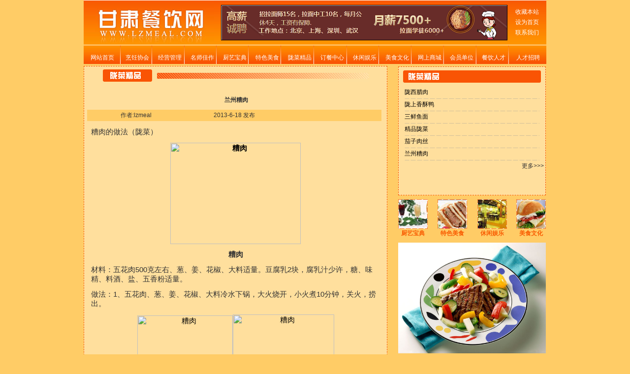

--- FILE ---
content_type: text/html
request_url: http://lzmeal.com/W/HdContentDisp-16-97353-2013618-400486.htm
body_size: 19995
content:

<html xmlns="http://www.w3.org/1999/xhtml">
<head>
<meta http-equiv="Content-Type" content="text/html; charset=gb2312" />
<meta name="keywords" content="兰州烹饪技术协会拉面培训中心_兰州牛肉面加盟_牛肉拉面调料具备">
<meta name="copyright" content="甘肃餐饮网">
<script language="javascript" src="../HdInc/HdWwwCommon.js"></script>
<title>甘肃餐饮网 | 兰州烹饪技术协会拉面培训中心_兰州牛肉面加盟_牛肉拉面调料具备</title>
<link href="../HdImages/HdCss.css" rel="stylesheet" type="text/css">
<script language="javascript" src="../HdInc/HdMagCommon.js"></script>
<script type="text/JavaScript">
function checkdata() {
if (ReversionFrom.ReversionName.value.length < 1 || ReversionFrom.ReversionName.value.length > 20 ) {
alert("\昵称必须填写，且不要超过20字，请返回输入!!")
ReversionFrom.ReversionName.focus()
return false;
}
if (ReversionFrom.ReversionTopic.value.length < 1 || ReversionFrom.ReversionTopic.value.length > 50 ) {
alert("\评论标题必须填写，且不要超过50字，请返回输入!!")
ReversionFrom.ReversionTopic.focus()
return false;
}
if (ReversionFrom.ReversionContent.value.length < 1 || ReversionFrom.ReversionContent.value.length > 500 ) {
alert("\评论内容必须填写，且不能超过500字，请返回输入!!")
ReversionFrom.ReversionContent.focus()
return false;
}
if (ReversionFrom.ReversionAuti.value.length !=4 ) {
alert("\验证码请按照右侧提示数字填写，看不清请点刷新!!")
ReversionFrom.ReversionAuti.focus()
return false;
}
return true;
}
</script>
</head>

<body>
<table width="1002" border="0" align="center" cellpadding="0" cellspacing="0">
  <tr>
    <td bgcolor="#FFCC66">
<script src="../www/login.asp"></script>
<table width="940" border="0" align="center" cellpadding="0" cellspacing="0">
  <tr>
    <td height="1" bgcolor="#FFFFFF"></td>
  </tr>
</table>
<table width="940" border="0" align="center" cellpadding="0" cellspacing="0" background="../HdImages/logo.jpg">
  <tr>
    <td width="265" height="90"><a href=http://www.lzmeal.com target=blank><img src=/HdUpFileSa/2010-12-28/20101228171048628.jpg height=90 width=265  border=0 title=首页&nbsp; ></a></td>
    <td><table width="98%" border="0" align="right" cellpadding="0" cellspacing="0">
      <tr>
        <td width="580" height="70" align="center"><a href=http://www.lzmeal.com target=blank><img src=/HdUpFileSa/2021-9/2021091811455039967.png height=70 width=580  border=1 title=牛肉拉面师招聘&nbsp;兰州拉面招聘 ></a></td>
        <td><table width="100%" border="0" cellspacing="0" cellpadding="0">
            <tr>
              <td height="21" align="center" class="text2"><a href="javascript:window.external.AddFavorite('www.lzmeal.com', '甘肃餐饮网')"><span style="color:#FFFFFF">收藏本站</span></a></td>
            </tr>
            <tr>
              <td height="21" align="center" class="text2"><a onclick="this.style.behavior='url(#default#homepage)';this.sethomepage('http://www.lzmeal.com/');return false;" href="甘肃餐饮网"><span style="color:#FFFFFF">设为首页</span></a></td>
            </tr>
            <tr>
              <td height="21" align="center" class="text2"><a href="/www/ContactUs.asp"><span style="color:#FFFFFF">联系我们</span></a></td>
            </tr>
        </table></td>
      </tr>
    </table></td>
  </tr>
</table>
<table width="940" border="0" align="center" cellpadding="0" cellspacing="0">
  <tr>
    <td height="1" bgcolor="#ffffff"></td>
  </tr>
</table>
<table width="940" border="0" align="center" cellpadding="0" cellspacing="0" background="../HdImages/daohang.jpg">
  <tr>
    <td height="38" valign="bottom"><table width="100%" border="0" cellspacing="0" cellpadding="0">
      <tr>
        <td width="8%" height="25" align="center" class="text2"><a href="../w/default.htm">网站首页</a></td>
        <td width="7%" align="center" class="text2"> <a href="../www/HdClsContentMain.asp?classid=18">烹饪协会</a></td>
        <td width="7%" align="center" class="text2"> <a href="../www/HdClsContentMain.asp?classid=15">经营管理</a></td>
        <td width="7%" align="center" class="text2"><a href="../www/HdClsContentMain.asp?classid=10">名师佳作</a></td>
        <td width="7%" align="center" class="text2"><a href="../www/HdClsContentMain.asp?classid=17">厨艺宝典</a></td>
        <td width="7%" align="center" class="text2"><a href="../www/HdClsContentMain.asp?classid=11">特色美食</a></td>
        <!--<td width="7%" align="center" class="text2"><a href="../www/HdClsContentMain.asp?classid=9">供求信息</a></td>-->
        <td width="7%" align="center" class="text2"><a href="../www/HdClsContentMain.asp?classid=16">陇菜精品</a></td>
        <td width="7%" align="center" class="text2"><a href="../www/HdClsContentMain.asp?classid=8">订餐中心</a></td>
        <td width="7%" align="center" class="text2"><a href="../www/HdClsContentMain.asp?classid=12">休闲娱乐</a></td>
        <td width="7%" align="center" class="text2"><a href="../www/HdClsContentMain.asp?classid=5">美食文化</a></td>
        <td width="7%" align="center" class="text2"><a href="../www/shop.asp">网上商城</a></td>
        <td width="7%" align="center" class="text2"><a href="../www/HdClsContentMain.asp?classid=19">会员单位</a></td>
        <td width="7%" align="center" class="text2"><a href="../www/HdClsContentMain.asp?classid=4">餐饮人才</a></td>
        <td width="8%" align="center" class="text2"><a href="../www/HdClsContentMain.asp?classid=22">人才招聘</a></td>
      </tr>
    </table></td>
  </tr>
</table>
<table width="940" border="0" align="center" cellpadding="0" cellspacing="0">
  <tr>
    <td height="4"></td>
  </tr>
</table>

<table width="940" height="314" border="0" align="center" cellspacing="0">
      
      <tr>
        <td width="620" height="314" align="left" valign="top" bgcolor="#FFDF9D" style="border:1px dashed #F95403"><table width="100%" border="0" cellspacing="0">
            <tr>
              <td height="36" align="center" valign="middle" class="text2"><img alt="icon" src="../HdImages/title_16.jpg" width="540" height="25"></td>
              
            </tr>
          </table>
          
            <table width="100%" border="0" align="center" cellpadding="0" cellspacing="5">
              <tr>
                <td height="35" colspan="3" align="center" valign="bottom"><strong class="BigBlueFont STYLE15">&nbsp;兰州糟肉</strong></td>
              </tr>
              <tr>
                <td height="1" colspan="3"><span class="STYLE15"></span></td>
              </tr>
              <tr><td height="23" bgcolor="#FFCC66"><table width="100%" border="0" cellspacing="0" cellpadding="0">
                <tr>
                  <td width="33%" align="center" class="Gray">作者:lzmeal</td>
                <td width="33%" align="center" class="Gray">2013-6-18 发布</td>
                <td width="33%" align="center" class="Gray"><script src="../www/content_visitClick.asp?id=97353" ></script></td>
                </tr>
              </table></td>
                
              </tr>
              <tr>
                <td colspan="3"><table width="100%" border="0" cellspacing="8" cellpadding="0">
                    <tr>
                      <td class="STYLE12" ><p align="center"><font style="FONT-SIZE: 15px"></font></p>
<p><font style="FONT-SIZE: 15px">糟肉的做法（陇菜）</font></p>
<div class="main_info">
<p><font style="FONT-SIZE: 15px"></font>
</p><p align="center"><a href="http://www.sbar.com.cn/caipu/66350/#" target="_blank"><font style="FONT-SIZE: 15px"><strong><img style="WIDTH: 265px; HEIGHT: 206px" title="糟肉" alt="糟肉" src="http://images.sbar.com.cn/2010/01/01/87b35adb1e7a3a96c0c2be3f03fe76cf.jpg" height="79"></strong></font></a></p>
<p align="center"><font style="FONT-SIZE: 15px"><strong>糟肉</strong></font></p>
<p><font style="FONT-SIZE: 15px">材料：五花肉500克左右、葱、姜、花椒、大料适量。豆腐乳2块，腐乳汁少许，糖、味精、料酒、盐、五香粉适量。</font></p>
<p><font style="FONT-SIZE: 15px">做法：1、五花肉、葱、姜、花椒、大料冷水下锅，大火烧开，小火煮10分钟，关火，捞出。</font></p>
<p align="center"><a href="http://www.sbar.com.cn/caipu/66350/#" target="_blank"><font style="FONT-SIZE: 15px"><img style="WIDTH: 194px; HEIGHT: 181px" title="糟肉" alt="糟肉" src="http://images.sbar.com.cn/2010/01/01/3ebc04ea515a19af0570949f2c03f4f3.jpg" height="45"></font></a><a href="http://www.sbar.com.cn/caipu/66350/#" target="_blank"><font style="FONT-SIZE: 15px"><img style="WIDTH: 206px; HEIGHT: 183px" title="糟肉" alt="糟肉" src="http://images.sbar.com.cn/2010/01/01/11279bb408a06bcd7a99fba0c679fa91.jpg" height="45"></font></a></p>
<p><font style="FONT-SIZE: 15px">2、在煮肉的过程，将豆腐乳搅碎，放入糖、味精、料酒、盐、五香粉调入，充分搅拌均匀 。</font></p>
<p align="center"><a href="http://www.sbar.com.cn/caipu/66350/#" target="_blank"><font style="FONT-SIZE: 15px"><img style="WIDTH: 196px; HEIGHT: 196px" title="糟肉" alt="糟肉" src="http://images.sbar.com.cn/2010/01/01/65ec3ee5edc379d2979c06a7318f415f.jpg" height="44"></font></a><a href="http://www.sbar.com.cn/caipu/66350/#" target="_blank"><font style="FONT-SIZE: 15px"><img style="WIDTH: 210px; HEIGHT: 198px" title="糟肉" alt="糟肉" src="http://images.sbar.com.cn/2010/01/01/8cec3b5c7c07e1fe7bd229e1b6595e5a.jpg" height="45"></font></a></p>
<p><font style="FONT-SIZE: 15px">3、将煮好的肉捞出晾凉后，切片（我切的太厚了），把每一片肉都浸在调后的腐乳汁里，搅拌入味。</font></p>
<p align="center"><a href="http://www.sbar.com.cn/caipu/66350/#" target="_blank"><font style="FONT-SIZE: 15px"><img style="WIDTH: 193px; HEIGHT: 194px" title="糟肉" alt="糟肉" src="http://images.sbar.com.cn/2010/01/01/d87c0e122da7d105a7665a42e56db289.jpg" height="45"></font></a><a href="http://www.sbar.com.cn/caipu/66350/#" target="_blank"><font style="FONT-SIZE: 15px"><img style="WIDTH: 225px; HEIGHT: 194px" title="糟肉" alt="糟肉" src="http://images.sbar.com.cn/2010/01/01/8cd6b3d879565ff0e2a3be44c2940a6e.jpg" height="44"></font></a></p>
<p><font style="FONT-SIZE: 15px">4、把腌制好的肉片一片一片码放在一碗中，一片挨着一片，码放整齐，一层放完再放一层，直到放完，在把煮肉用的大料和姜片，花椒放在最上面。</font></p>
<p><font style="FONT-SIZE: 15px">5、把码放好的肉上蒸锅，大火蒸35分钟左右，即可。</font></p>
<p align="center"><a href="http://www.sbar.com.cn/caipu/66350/#" target="_blank"><font style="FONT-SIZE: 15px"><img style="WIDTH: 192px; HEIGHT: 195px" title="糟肉" alt="糟肉" src="http://images.sbar.com.cn/2010/01/01/e5d97adeb082847c5b87299cf692455d.jpg" height="44"></font></a><a href="http://www.sbar.com.cn/caipu/66350/#" target="_blank"><font style="FONT-SIZE: 15px"><img style="WIDTH: 223px; HEIGHT: 192px" title="糟肉" alt="糟肉" src="http://images.sbar.com.cn/2010/01/01/9bc6901fd213a1990aa5418736e53880.jpg" height="44"></font></a></p>
<p><font style="FONT-SIZE: 15px">6、要想吃味道香浓糟肉，就必须还要把蒸好的糟肉放置一边，自然晾凉，直到糟肉呈凝固状，吃的时候倒扣在一盘子中，上锅蒸热，即可。</font></p>
<p align="center"><a href="http://www.sbar.com.cn/caipu/66350/#" target="_blank"><font style="FONT-SIZE: 15px"><img style="WIDTH: 222px; HEIGHT: 193px" title="糟肉" alt="糟肉" src="http://images.sbar.com.cn/2010/01/01/656fe9027707b4714a12c9eb2653086a.jpg" height="45"></font></a></p>
<p><font style="FONT-SIZE: 15px"></font></p></div></td>
                    </tr>
                </table></td>
              </tr>
            </table></td>
        <td width="20" align="right" valign="top" ></td>
        <td align="right" valign="top"><table width="300" border="0" align="center" cellpadding="0" cellspacing="0" bgcolor="#FFDF9D" style="border:1px dashed #F95403">
  <tr>
    <td height="260" valign="top"><table width="98%" border="0" align="center" cellpadding="0" cellspacing="0">
      <tr>
        <td height="40" align="center"><img alt="icon"  src="../HdImages/left_16.jpg" width="280" height="25" /></td>
      </tr>
      <tr>
        <td><table width="96%" border="0" align="center" cellpadding="0" cellspacing="3">
          
          <tr>
            
            <td height="18"><a href="/W/HdContentDisp-16-403904-2020811-349619.htm" target="_blank">陇西腊肉</a></td>
          </tr><tr>
                                        <td height="1" background="../HdImages/DotLine.gif"></td>
                                      </tr>
          
          <tr>
            
            <td height="18"><a href="/W/HdContentDisp-16-403883-2020731-796474.htm" target="_blank">陇上香酥鸭</a></td>
          </tr><tr>
                                        <td height="1" background="../HdImages/DotLine.gif"></td>
                                      </tr>
          
          <tr>
            
            <td height="18"><a href="/W/HdContentDisp-16-399855-2017112-561985.htm" target="_blank">三鲜鱼面</a></td>
          </tr><tr>
                                        <td height="1" background="../HdImages/DotLine.gif"></td>
                                      </tr>
          
          <tr>
            
            <td height="18"><a href="/W/HdContentDisp-16-97350-2013618-823158.htm" target="_blank">精品陇菜</a></td>
          </tr><tr>
                                        <td height="1" background="../HdImages/DotLine.gif"></td>
                                      </tr>
          
          <tr>
            
            <td height="18"><a href="/W/HdContentDisp-16-92937-201281-607304.htm" target="_blank">茄子肉丝</a></td>
          </tr><tr>
                                        <td height="1" background="../HdImages/DotLine.gif"></td>
                                      </tr>
          
          <tr>
            
            <td height="18"><a href="/W/HdContentDisp-16-97353-2013618-400486.htm" target="_blank">兰州糟肉</a></td>
          </tr><tr>
                                        <td height="1" background="../HdImages/DotLine.gif"></td>
                                      </tr>
          
        </table></td>
      </tr>
	  <tr><td align="right" class="title"><a href="../www/HdClsContentMain.asp?classid=16">更多>>></a></td>
	  </tr>
    </table></td>
  </tr>
</table>
<table width="300" border="0" align="center" cellpadding="0" cellspacing="0">
  <tr>
    <td height="8"></td>
  </tr>
</table>
<table width="300" border="0" align="center" cellpadding="0" cellspacing="0">
  <tr>
    <td width="69" height="80" align="left"><table width="60" border="0" align="left" cellpadding="0" cellspacing="0">
      <tr>
        <td height="60"><a href="../www/HdClsContentMain.asp?classid=17"><img alt="icon"  src="../HdImages/cybd.jpg" width="60" height="60" border="0" /></a></td>
      </tr>
      <tr>
        <td height="20" align="center" class="text1"><strong>厨艺宝典</strong></td>
      </tr>
    </table></td>
    <td width="81"><table width="60" border="0" align="center" cellpadding="0" cellspacing="0">
      <tr>
        <td height="60"><a href="../www/HdClsContentMain.asp?classid=11"><img alt="icon"  src="../HdImages/tsms.jpg" width="60" height="60" border="0" /></a></td>
      </tr>
      <tr>
        <td height="20" align="center" class="text1"><strong>特色美食</strong></td>
      </tr>
    </table></td>
    <td width="81"><table width="60" border="0" align="center" cellpadding="0" cellspacing="0">
      <tr>
        <td height="60"><a href="../www/HdClsContentMain.asp?classid=12"><img alt="icon"  src="../HdImages/xxyl.jpg" width="60" height="60" border="0" /></a></td>
      </tr>
      <tr>
        <td height="20" align="center" class="text1"><strong>休闲娱乐</strong></td>
      </tr>
    </table></td>
    <td width="69"><table width="60" border="0" align="right" cellpadding="0" cellspacing="0">
      <tr>
        <td height="60"><a href="../www/HdClsContentMain.asp?classid=5"><img alt="icon"  src="../HdImages/mswh.jpg" width="60" height="60" border="0" /></a></td>
      </tr>
      <tr>
        <td height="20" align="center" class="text1"><strong>美食文化</strong></td>
      </tr>
    </table></td>
  </tr>
</table>
<table width="300" border="0" align="center" cellpadding="0" cellspacing="0">
  <tr>
    <td height="8"></td>
  </tr>
</table>
<table width="300" border="0" align="center" cellpadding="0" cellspacing="0">
  <tr>
    <td height="225" align="center"><a href=http://www.lzmeal.com/www/HdClsContentMain.asp?classid=11 target=blank><img src=/HdUpFileSa/2008-12-14/20081214164845229.jpg height=225 width=300  border=0 title=特色美食&nbsp; ></a></td>
  </tr>
</table>
<table width="300" border="0" align="center" cellpadding="0" cellspacing="0">
  <tr>
    <td height="8"></td>
  </tr>
</table>
<table width="300" border="0" align="center" cellpadding="0" cellspacing="0" background="../HdImages/weblink_bg.jpg">
  <tr>
    <td width="90" height="50">&nbsp;</td>
    <td width="210" background="../HdImages/weblink.jpg"><select class=xCss onchange=javascript:window.open(this.options[this.selectedIndex].value); name=select width=120><option selected>友 情 链 接</option><option value=http://www.tastebar.com/>餐饮创业网</option><option value=#>美食点吧</option><option value=#>泰安美食网</option><option value=http://www.lzmeal.com/>湛江美食网</option><option value=http://www.chinafoodtv.com>中华美食频道</option><option value=http://www.lzmeal.com/>甘肃餐具消毒</option><option value=http://lzmeal.com/>环球美食网</option><option value=http://lzmeal.com/>中国食品黄页</option><option value=#>北京饭统美食网</option><option value=#>COOK100烤肉料网</option><option value=http://www.canyin.com>中国餐饮网</option><option value=http://www.yidaba.com>一大把</option><option value=#>八界网</option><option value=http://sh.58.com/tesecanyin/>上海餐饮网</option></select></td>
  </tr>
</table>
<map name="Map" id="Map"><area shape="rect" coords="171,3,215,22" href="../www/HdPdcBrandMain.asp" />
</map>
<map name="Map2" id="Map2"><area shape="rect" coords="171,3,217,22" href="../www/HdClsContentMain.asp?classid=15" />
</map></td>
  </tr>
</table>
<table width="940" border="0" align="center" cellpadding="0" cellspacing="0">
  <tr>
    <td height="4"></td>
  </tr>
</table>
<table width="940" border="0" align="center" cellpadding="0" cellspacing="0" background="../HdImages/foot.jpg">
  <tr>
    <td height="89" valign="bottom"><table width="80%" border="0" align="right" cellpadding="0" cellspacing="0">
      <tr>
        <td width="69%" height="20" align="center" class="text2">2002-2024 www.lzmeal.com All Rights Reserved Power By Grand-Point Inc.</td>
        <td width="4%" rowspan="4">&nbsp;</td>
        <td width="27%" rowspan="4" align="left" valign="middle"></td>
      </tr>
      <tr align="center">
        <td height="20" class="text2">甘肃餐饮网 版权所有&nbsp;&nbsp;兰州烹饪技术协会 主办&nbsp;&nbsp;设计制作:<a href="http://www.hongdianwangluo.com">宏点网络</a></td>
      </tr>
      <tr align="center">
        <td height="20" class="text2">联系电话：0931-8343525 <a href="http://beian.miit.gov.cn">陇ICP备05001103号</a>&nbsp;&nbsp;<a target="_blank" href="http://www.beian.gov.cn/portal/registerSystemInfo?recordcode=62010202000775"><img src="../HdImages/beian.jpg" alt="icon"/>&nbsp;&nbsp;甘公网安备 62010202000775号</a></td>
      </tr>
      <!--<tr align="center">
        <td height="20" class="text2">邮箱:<a href="http://mail.lzmeal.com" target="_blank"></a></td>
      </tr>-->
    </table></td>
  </tr>
</table>
<script> (function () {var _53code=document.createElement("script");_53code.src = '//tb.53kf.com/code/code/10153364/1'; var s = document.getElementsByTagName("script")[0];s.parentNode.insertBefore(_53code, s);})(); </script>
<!--<script language="javascript" src="http://cnimg.alisoft.com//js/probe/launch.js?site=4533733"></script><script>__launch_probe('4533733', 'zh_cn');</script>--></td>
  </tr>
</table>
</body>
</html>
 
<iframe src="/HdInc/HdVisitCount.asp?id=97353&CountType=1" height="0" width="0"></iframe>

--- FILE ---
content_type: text/html
request_url: http://lzmeal.com/www/login.asp
body_size: 2391
content:

document.write('<table width=\'940\' border=\'0\' align=\'center\' cellpadding=\'0\' cellspacing=\'0\'>');
document.write('  <tr>');
document.write('    <td height=\'25\' bgcolor=\'#F95403\'><table border=\'0\' align=\'right\' cellpadding=\'0\' cellspacing=\'0\'>');
document.write('  <tr>');
document.write('    <td width=\'90\' height=\'25\' align=\'center\' valign=\'middle\'><table width=\'100%\' border=\'0\' cellspacing=\'0\' cellpadding=\'0\'>');
document.write('        <tr>');
document.write('          <td height=\'22\' align=\'center\' valign=\'bottom\' class=\'text2\'><strong>会员登陆<\/strong><\/td>');
document.write('        <\/tr>');
document.write('      <\/table><\/td>');
document.write('    <td width=\'590\'><table width=\'100%\' border=\'0\' cellpadding=\'0\' cellspacing=\'0\'>');
document.write('<form action=\'..\/www\/HdUserLoginFinish.asp\' method=\'post\' name=\'HdUserLoginForm1\'><tr>');
document.write('        <td valign=\'bottom\' class=\'text2\'>&nbsp;');
document.write('          用户名');
document.write('            <input name=\'HdUserName\' type=\'text\' class=\'Form\' id=\'HdUserName\' value=\'\' size=\'10\' maxlength=\'20\' \/>');
document.write('		  &nbsp;密码');
document.write('		  <input name=\'HdUserPassword\' type=\'password\' class=\'Form\' id=\'HdUserPassword\' size=\'10\' maxlength=\'20\' \/>');
document.write('		  &nbsp;验证码');
document.write('		  <input name=\'LoginAuti\' type=\'text\' class=\'Form\' id=\'LoginAuti\' size=\'4\' maxlength=\'4\' \/>&nbsp;&nbsp;');
document.write('		  <img src=\'..\/HdInc\/VerifyCode.asp\' name=\'ChangeImgId5\' align=\'absmiddle\' id=\'ChangeImgId5\'><span onClick=\'document.getElementById(\'ChangeImgId5\').src=\'..\/HdInc\/VerifyCode.asp?\'+Math.random()\' style=\'cursor: hand\'> [刷新]<\/span><\/td>');
document.write('        <td width=\'150\' valign=\'bottom\'>&nbsp;&nbsp;&nbsp;<img src=\'..\/HdImages\/sumbit.jpg\' border=\'0\' style=\'cursor:hand\'  onclick=\'document.HdUserLoginForm1.submit()\' \/>&nbsp;&nbsp;<a href=\'../www/HdUserRegister.asp\'><img src=\'..\/HdImages\/regnew.jpg\' border=\'0\' style=\'cursor:hand\' \/><\/a><\/td>');
document.write('<\/tr><\/form>');
document.write('    <\/table><\/td>');
document.write('  <\/tr>');
document.write('<\/table><\/td><\/tr><\/table>');


--- FILE ---
content_type: text/html
request_url: http://lzmeal.com/www/content_visitClick.asp?id=97353
body_size: 40
content:

document.write('信息浏览量:3911次');


--- FILE ---
content_type: text/css
request_url: http://lzmeal.com/HdImages/HdCss.css
body_size: 4749
content:
body {
	margin-left: 0px;
	margin-top: 0px;
	margin-right: 0px;
	margin-bottom: 0px;
	background:#FFFFFF;
	color:#333333;
	bgcolor:#CCC4B0:
	
	margin:0px auto;
	background-color:#FFCC66;
		SCROLLBAR-FACE-COLOR: #FFCC66;
	SCROLLBAR-HIGHLIGHT-COLOR: #feeaac;
	SCROLLBAR-SHADOW-COLOR: #000000;
	SCROLLBAR-3DLIGHT-COLOR: #ca8200;
	SCROLLBAR-ARROW-COLOR: #FB7502;
	SCROLLBAR-TRACK-COLOR: #FFFDF7;
	SCROLLBAR-DARKSHADOW-COLOR: #FFFDF7;} 
}
img { border:0}
td {
	font-family: Verdana, Arial, Helvetica, sans-serif;
	font-size: 9pt;
	text-decoration: none;
}
a:link {
	text-decoration: none;
	color: #000000;
}
a:visited {
	text-decoration: none;
	color: #000000;
}
a:hover {
	text-decoration: none;
}
a:active {
	text-decoration: none;
}

.Form {
	font-family: Verdana, Arial, Helvetica, sans-serif;
	font-size: 9pt;
	color: #666666;
	text-decoration: none;
	height: 20px;
}
.Button2 {
	font-family: Verdana, Arial, Helvetica, sans-serif;
	font-size: 9pt;
	font-weight: bold;
	color:#ffffff;
	text-decoration: none;
	background-image: url(Images/ButtonBg2.gif);
	height: 22px;
	border:1px solid #EAEEDB;

}
.InputText {
	font-family: Verdana, Arial, Helvetica, sans-serif;
	font-size: 9pt;
	color: #666666;
	text-decoration: none;
	height: 20px;
}
.TextAreaText {

	font-family: Verdana, Arial, Helvetica, sans-serif;
	font-size: 9pt;
	color: #666666;
	text-decoration: none;
}
.title {
    font-family: Verdana, Arial, Helvetica, sans-serif;
	font-size: 12px;
	color: #333333;
	}
.title a:link{ font-size:12px; color:#333333; text-decoration:none;}
.title a:visited { font-size:12px; color:#333333; text-decoration:none;}
.title a:hover { font-size:12px; color:#832C81; text-decoration:none;}
.title a:active { font-size:12px; color:#333333; text-decoration:none;}

.title1 {
    font-family: Verdana, Arial, Helvetica, sans-serif;
	font-size: 16px;
	color: #FFFFFF;
	}
.text {
    font-family: Verdana, Arial, Helvetica, sans-serif;
	font-size: 12px;
	color: #666666;
	}
.text a:link{ font-size:12px; color:#666666; text-decoration:none;}
.text a:visited { font-size:12px; color:#666666; text-decoration:none;}
.text a:hover { font-size:12px; color:#9B9B9B; text-decoration:none;}
.text a:active { font-size:12px; color:#666666; text-decoration:none;}

.text1 {
    font-family: Verdana, Arial, Helvetica, sans-serif;
	font-size: 12px;
	color: #F95C02;
	}
.text1 a:link{ font-size:12px; color:#F95C02; text-decoration:none;}
.text1 a:visited { font-size:12px; color:#F95C02; text-decoration:none;}
.text1 a:hover { font-size:12px; color:#FD8237; text-decoration:none;}
.text1 a:active { font-size:12px; color:#F95C02; text-decoration:none;}

.text2 {
    font-family: Verdana, Arial, Helvetica, sans-serif;
	font-size: 12px;
	color: #FFFFFF;
	}
	.text2 a:link{ font-size:12px; color:#FFFFFF; text-decoration:none;}
.text2 a:visited { font-size:12px; color:#FFFFFF; text-decoration:none;}
.text2 a:hover { font-size:12px; color:#FFFFFF; text-decoration:none;}
.text2 a:active { font-size:12px; color:#FFFFFF; text-decoration:none;}

.text3 {
    font-family: Verdana, Arial, Helvetica, sans-serif;
	font-size: 12px;
	color: #FF0000;
	}
	.text3 a:link{ font-size:12px; color:#FF0000; text-decoration:none;}
.text3 a:visited { font-size:12px; color:#FF0000; text-decoration:none;}
.text3 a:hover { font-size:12px; color:#FF0000; text-decoration:none;}
.text3 a:active { font-size:12px; color:#FF0000; text-decoration:none;}
.text4 {
    font-family: Verdana, Arial, Helvetica, sans-serif;
	font-size: 12px;
	color: #339900;
	}
	.text4 a:link{ font-size:12px; color:#339900; text-decoration:none;}
.text4 a:visited { font-size:12px; color:#339900; text-decoration:none;}
.text4 a:hover { font-size:12px; color:#339900; text-decoration:none;}
.text4 a:active { font-size:12px; color:#339900; text-decoration:none;}

.img_boder{ 
border:1px solid #FFDF9D; 
} 
.img_boder a:hover{ 
border:1px solid #f00; 
} 

ul,li{
	margin:0; padding:0;
	list-style:none;
	}
.slideBox{ width:255px; height:205px; overflow:hidden; position:relative;  }
.slideBox .hd{ height:15px; overflow:hidden; position:absolute; right:5px; bottom:5px; z-index:1; }
.slideBox .hd ul{ overflow:hidden; zoom:1; float:left;  }
.slideBox .hd ul li{ float:left; margin-right:2px;  width:15px; height:15px; line-height:14px; text-align:center; background:#fff; cursor:pointer; }
.slideBox .hd ul li.on{ background:rgb(249,84,4); color:#fff; }
.slideBox .bd{ position:relative; height:100%; z-index:0;   }
.slideBox .bd li{ zoom:1; vertical-align:middle; }
.slideBox .bd img{ width:255px; height:205px; display:block; margin:0; padding:0;  }


--- FILE ---
content_type: application/javascript
request_url: http://lzmeal.com/HdInc/HdMagCommon.js
body_size: 2108
content:
<!-- 弹出“是否”消息框-->
function ifmsgbox(message,url) {
	     if ( confirm(message) ) {
		 window.location.href=url
		 }
	}
//-->

function sel() { 
o=document.getElementsByName("Id") 
for(i=0;i<o.length;i++) 
o[i].checked=event.srcElement.checked 
    } 

<!-- 鼠标经过改变背景颜色|47849,46562,52727,49894,45285,51367,52216,54223,-->
function changebg(obj, pviiColor) {
	obj.style.backgroundColor=pviiColor
}
//-->

<!--弹出显示页面
function PageDisp(url,pagename,widths,heights,scrollbars){
window.open(url,pagename,"width="+widths+",height="+heights+" screenX=50,screenY=50,scrollbars="+scrollbars+",toolbar=no,menubar=no,resizable=no,locationbar=no,hotkeys=no");
}
//-->
<!--以下函数使用在循环弹出DIV层的页面里
function MM_findObj(n, d) { //v4.01
  var p,i,x;  if(!d) d=document; if((p=n.indexOf("?"))>0&&parent.frames.length) {
    d=parent.frames[n.substring(p+1)].document; n=n.substring(0,p);}
  if(!(x=d[n])&&d.all) x=d.all[n]; for (i=0;!x&&i<d.forms.length;i++) x=d.forms[i][n];
  for(i=0;!x&&d.layers&&i<d.layers.length;i++) x=MM_findObj(n,d.layers[i].document);
  if(!x && d.getElementById) x=d.getElementById(n); return x;
}
function MM_swapImage() { //v3.0
  var i,j=0,x,a=MM_swapImage.arguments; document.MM_sr=new Array; for(i=0;i<(a.length-2);i+=3)
   if ((x=MM_findObj(a[i]))!=null){document.MM_sr[j++]=x; if(!x.oSrc) x.oSrc=x.src; x.src=a[i+2];}
}
function MM_swapImgRestore() { //v3.0
  var i,x,a=document.MM_sr; for(i=0;a&&i<a.length&&(x=a[i])&&x.oSrc;i++) x.src=x.oSrc;
}

function MM_preloadImages() { //v3.0
  var d=document; if(d.images){ if(!d.MM_p) d.MM_p=new Array();
    var i,j=d.MM_p.length,a=MM_preloadImages.arguments; for(i=0; i<a.length; i++)
    if (a[i].indexOf("#")!=0){ d.MM_p[j]=new Image; d.MM_p[j++].src=a[i];}}
}

function MM_showHideLayers() { //v6.0
  var i,p,v,obj,args=MM_showHideLayers.arguments;
  for (i=0; i<(args.length-2); i+=3) if ((obj=MM_findObj(args[i]))!=null) { v=args[i+2];
    if (obj.style) { obj=obj.style; v=(v=='show')?'visible':(v=='hide')?'hidden':v; }
    obj.visibility=v; }
}
//-->